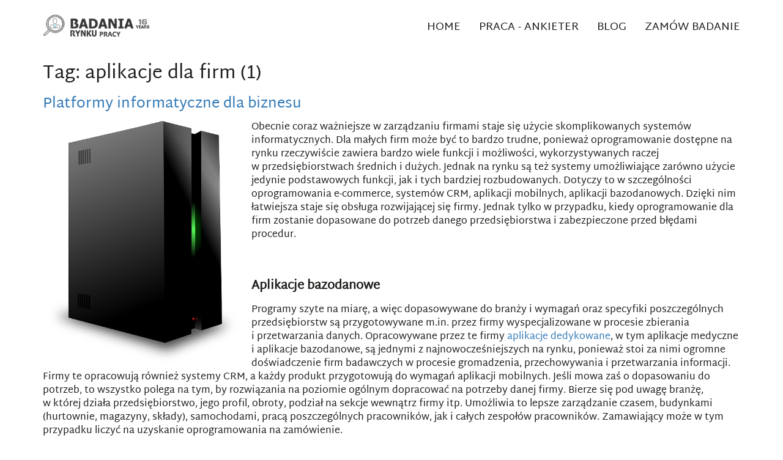

--- FILE ---
content_type: text/css
request_url: https://www.badania-rynku-pracy.pl/front/fontello/css/fontello.css?t=1596389296
body_size: 379
content:
@font-face{font-display:swap;font-family:'fontello';src:url('../font/fontello.eot?88412863');src:url('../font/fontello.eot?88412863#iefix') format('embedded-opentype'),url('../font/fontello.woff2?88412863') format('woff2'),url('../font/fontello.woff?88412863') format('woff'),url('../font/fontello.ttf?88412863') format('truetype'),url('../font/fontello.svg?88412863#fontello') format('svg');font-weight:normal;font-style:normal}[class^="icon-"]:before,[class*=" icon-"]:before{font-family:"fontello";font-style:normal;font-weight:normal;speak:never;display:inline-block;text-decoration:inherit;width:1em;margin-right:.2em;text-align:center;font-variant:normal;text-transform:none;line-height:1em;margin-left:.2em;-webkit-font-smoothing:antialiased;-moz-osx-font-smoothing:grayscale}.icon-comment:before{content:'\e800'}.icon-cancel-circled-outline:before{content:'\e801'}.icon-eye:before{content:'\e802'}.icon-info:before{content:'\e803'}.icon-attach:before{content:'\e804'}.icon-ok:before{content:'\e805'}.icon-cancel:before{content:'\e806'}.icon-doc:before{content:'\e807'}.icon-zoom-in-outline:before{content:'\e808'}.icon-zoom-out-outline:before{content:'\e809'}.icon-arrows-cw:before{content:'\e80a'}.icon-ok-circled:before{content:'\e80b'}.icon-eraser:before{content:'\f12d'}

--- FILE ---
content_type: image/svg+xml
request_url: https://www.badania-rynku-pracy.pl/front/img/portals/zwierzaki.svg
body_size: 7466
content:
<svg width="169" height="30" viewBox="0 0 169 30" fill="none" xmlns="http://www.w3.org/2000/svg">
<g clip-path="url(#clip0_9974_7844)">
<path d="M134.243 16.3C132.497 12.4868 130.431 7.96568 126.548 7.37675C126.329 7.347 123.831 7.00792 121.813 8.56652C121.097 9.11976 120.351 9.98234 119.445 12.7307C118.682 15.0567 117.456 18.9294 118.261 24.0335C118.64 26.4428 118.995 28.6855 120.629 29.3875C121.689 29.8455 123.251 29.6373 124.181 28.7926C125.358 27.7277 124.903 26.2167 126.548 24.6284C127.081 24.1168 127.43 23.98 127.732 24.0335C128.306 24.1406 128.537 24.9318 128.916 25.8182C129.472 27.115 130.194 28.7807 131.283 29.3875C132.615 30.1251 134.882 29.4826 136.019 28.1977C138.434 25.4672 135.835 19.7801 134.243 16.3ZM127.14 17.4898C126.749 18.0728 125.873 18.394 125.364 18.0847C124.731 17.698 123.435 16.2286 124.181 15.7051C125.205 14.9853 127.282 14.8723 127.732 15.1102C128.359 15.4374 127.696 16.651 127.14 17.4898Z" fill="#9E9E9E"/>
<path d="M31.3538 3.30838C31.3419 3.65936 31.2295 4.0044 31.0637 4.31374C30.8151 4.78369 30.3475 5.21201 29.8266 5.15252C29.4537 5.10493 29.14 4.80749 28.998 4.45651C28.8559 4.10553 28.8618 3.7129 28.921 3.33813C28.9743 3.01094 29.0631 2.6897 29.2525 2.41606C29.4715 2.08887 29.8444 1.85687 30.2469 1.87471C30.8625 1.91041 31.2768 2.45175 31.3479 3.04068C31.3597 3.13587 31.3656 3.2251 31.3597 3.32028L31.3538 3.30838Z" fill="#9E9E9E"/>
<path d="M35.338 3.96842C35.0894 4.39674 34.6929 4.74772 34.243 4.90834C33.7458 5.08681 33.1539 5.05111 32.7514 4.71203C32.4436 4.45623 32.2778 4.05766 32.2542 3.66503C32.2305 3.27241 32.3311 2.86789 32.4909 2.50501C32.6389 2.16593 32.8402 1.84469 33.1302 1.62458C33.8642 1.06539 35.1546 1.5294 35.5038 2.36224C35.7228 2.89168 35.6281 3.48657 35.344 3.97437L35.338 3.96842Z" fill="#9E9E9E"/>
<path d="M37.5393 7.33615C37.4032 7.85965 37.0184 8.33555 36.5449 8.54971C35.7222 8.92449 34.6508 8.5854 34.3075 7.72282C34.0648 7.09819 34.2483 6.33674 34.7455 5.88463C35.4913 5.20646 36.7758 5.36113 37.3558 6.17612C37.6044 6.52711 37.64 6.94352 37.5393 7.3421V7.33615Z" fill="#9E9E9E"/>
<path d="M19.0602 6.18793C23.6949 6.18793 27.3115 6.88989 27.3115 11.1017C27.3115 15.6347 23.0557 16.9732 21.0905 18.9482C20.9662 19.0731 20.9011 19.2337 20.9011 19.3646C20.9011 19.7453 21.2799 20.0666 21.7298 20.0666H21.7949C21.9547 20.0666 22.1441 20.0368 22.3039 19.9714C23.032 19.7453 23.7304 19.43 24.4644 19.3944H24.6893C26.6545 19.3944 28.152 21.179 28.152 23.16C28.152 25.1409 27.0096 26.4794 25.8672 27.3717C24.0915 28.7459 21.6765 29.3468 18.7584 29.3468H18.7288C13.7448 29.3468 9.99802 27.4015 9.99802 21.9464C9.99802 17.9607 16.444 16.5211 16.444 15.0874C16.444 14.7067 16.0947 14.5758 15.6508 14.5758C15.1773 14.5758 14.6031 14.7007 14.1888 14.7364H13.8691C12.2177 14.7364 10.9155 13.6537 10.442 12.3747C10.2821 11.9286 10.1874 11.4824 10.1874 11.0362C10.1874 10.013 10.6018 9.09096 11.1404 8.41874C12.632 6.56865 15.1714 6.21767 18.2493 6.18793H19.078H19.0602Z" fill="#9E9E9E"/>
<path d="M108.06 6.78223C112.695 6.78223 116.311 7.4842 116.311 11.696C116.311 16.229 112.056 17.5675 110.09 19.5425C109.966 19.6674 109.901 19.828 109.901 19.9589C109.901 20.3396 110.28 20.6609 110.73 20.6609H110.795C110.955 20.6609 111.144 20.6311 111.304 20.5657C112.032 20.3396 112.73 20.0244 113.464 19.9887H113.689C115.654 19.9887 117.152 21.7733 117.152 23.7543C117.152 25.7352 116.01 27.0737 114.867 27.9661C113.091 29.3402 110.676 29.9411 107.758 29.9411H107.729C102.745 29.9411 98.998 27.9958 98.998 22.5407C98.998 18.555 105.444 17.1154 105.444 15.6817C105.444 15.301 105.095 15.1701 104.651 15.1701C104.177 15.1701 103.603 15.295 103.189 15.3307H102.869C101.218 15.3307 99.9154 14.248 99.4419 12.969C99.2821 12.5229 99.1874 12.0767 99.1874 11.6305C99.1874 10.6073 99.6017 9.68527 100.14 9.01305C101.632 7.16296 104.171 6.81198 107.249 6.78223H108.078H108.06Z" fill="#9E9E9E"/>
<path d="M77.7898 12.2261C77.7898 13.8085 76.5113 15.3612 74.7888 15.3612C74.6705 15.3612 74.5284 15.3612 74.3804 15.3314C74.0608 15.3017 73.7115 15.2124 73.3623 15.2124C72.9835 15.2124 72.6639 15.3017 72.5455 15.6526C72.5159 15.7419 72.4863 15.8311 72.4863 15.8846C72.4863 16.2059 72.8355 16.2951 73.1847 16.2951C73.3031 16.2951 73.386 16.2951 73.5044 16.2654C73.7944 16.2356 74.0845 16.2059 74.3804 16.2059C74.7 16.2059 74.9901 16.2356 75.3097 16.2654C76.3574 16.3844 77.0559 16.8186 77.4347 17.6098C77.6359 18.05 77.7247 18.52 77.7247 18.9543C77.7247 20.1262 77.0559 21.2386 76.1798 21.6491C75.801 21.8216 75.4222 21.8811 75.0138 21.8811C74.4633 21.8811 73.9069 21.7621 73.3801 21.6491C73.2617 21.6193 73.1492 21.6193 73.0308 21.6193C72.652 21.6193 72.362 21.7681 72.362 22.1488C72.362 22.702 72.8 22.8805 73.2913 22.8805C73.4925 22.8805 73.6997 22.8507 73.901 22.821C74.1614 22.7913 74.4574 22.7615 74.6882 22.7615C76.4048 22.7615 77.6004 23.755 77.6004 25.5396C77.6004 25.5991 77.5708 25.6883 77.5708 25.7478C77.4229 28.6152 74.7474 29.7276 71.7464 29.7276C71.0479 29.7276 70.3199 29.6681 69.5918 29.5551C68.4258 29.3826 67.2301 29.0018 66.3304 28.2106C64.2646 26.3962 63.9982 22.357 63.9982 18.5497V16.8543C64.0278 13.8977 64.4363 11.4111 66.212 10.0072C67.4669 9.01374 69.5326 8.57352 71.6872 8.57352C72.4153 8.57352 73.1729 8.60327 73.901 8.72225C74.7178 8.84122 75.5346 9.04348 76.2331 9.4837C77.1091 10.0369 77.6892 11.0363 77.7484 12.0595C77.7484 12.119 77.778 12.1785 77.778 12.2321L77.7898 12.2261Z" fill="#9E9E9E"/>
<path d="M145.048 28.8834C144.894 28.8953 144.705 28.9072 144.545 28.8834C142.846 28.818 141.526 27.7769 140.751 26.5753C139.798 25.0702 139.49 22.887 139.33 20.6324C139.247 19.4426 139.194 18.2171 139.141 17.0571C138.981 13.4164 138.585 9.163 140.567 7.1047C141.295 6.33135 142.331 5.90898 143.391 5.83165C144.51 5.75431 145.634 6.0815 146.498 6.80726C147.268 7.47948 147.836 9.32362 148.132 10.4063L148.333 10.1743C149.855 8.17549 151.453 5.51636 153.406 5.24866L153.655 5.23082C155.744 5.08209 157.828 6.66449 158.224 8.71684C158.266 8.87151 158.313 9.05592 158.325 9.21654C158.437 10.8168 157.609 12.417 156.514 14.1898L155.046 16.4682C157.023 18.7525 158.852 21.1678 159.207 22.6252C159.29 22.9048 159.343 23.2142 159.367 23.5294C159.45 24.7192 159.13 25.9685 158.26 26.9738C157.449 27.884 156.413 28.3004 155.383 28.3718C154.667 28.4253 153.939 28.2885 153.323 28.0446C151.423 27.2653 150.417 25.4509 148.955 24.2314C149.121 26.6109 147.297 28.7228 145.054 28.8834H145.048Z" fill="#9E9E9E"/>
<path d="M62.8115 18.4255C62.8115 20.2875 62.7642 22.1197 62.6398 23.9876C62.5925 24.9513 62.4919 25.9091 62.1426 26.7836C61.6454 28.009 60.503 29.1393 59.041 29.1393C58.9167 29.1393 58.7924 29.1393 58.6681 29.1096C57.3304 28.9371 56.336 27.8841 55.7914 26.7241C55.1225 25.2666 54.9982 23.2321 54.9982 21.1322C54.9982 20.0257 55.0219 18.8895 55.0456 17.8127C55.1225 14.4338 55.0456 10.7396 56.7325 8.96087C57.354 8.28865 58.1946 7.97336 59.041 7.97336C59.9348 7.97336 60.8049 8.35408 61.4501 9.07984C62.4682 10.2458 62.6931 12.0483 62.7405 14.2018C62.7878 15.5998 62.8174 17.0275 62.8174 18.4255H62.8115Z" fill="#9E9E9E"/>
<path d="M167.811 18.4255C167.811 20.2875 167.764 22.1197 167.64 23.9876C167.592 24.9513 167.492 25.9091 167.143 26.7836C166.645 28.009 165.503 29.1393 164.041 29.1393C163.917 29.1393 163.792 29.1393 163.668 29.1096C162.33 28.9371 161.336 27.8841 160.791 26.7241C160.122 25.2666 159.998 23.2321 159.998 21.1322C159.998 20.0257 160.022 18.8895 160.046 17.8127C160.122 14.4338 160.046 10.7396 161.732 8.96087C162.354 8.28865 163.194 7.97336 164.041 7.97336C164.935 7.97336 165.805 8.35408 166.45 9.07984C167.468 10.2458 167.693 12.0483 167.74 14.2018C167.788 15.5998 167.817 17.0275 167.817 18.4255H167.811Z" fill="#9E9E9E"/>
<path d="M52.2925 9.7576C52.2215 9.66837 50.4339 7.52679 48.741 7.97295C47.1428 8.38937 46.5391 9.5018 46.4325 11.102C46.2964 13.202 46.3911 15.3138 46.1425 17.4078C46.0774 17.9551 46.0596 19.3471 45.5979 19.7398C45.5447 19.7873 45.2665 20.1086 45.1895 19.8706C44.5976 18.086 45.7814 13.9218 44.0057 12.1371C43.3132 11.4411 42.0642 11.2508 41.0461 11.5423C38.1102 12.387 37.5716 17.622 36.9027 17.4911C36.2575 17.3662 36.4943 14.3442 36.4825 13.8445C36.4588 13.083 36.4292 12.3097 36.37 11.5363C36.2753 10.2216 36.1095 8.90692 35.7899 7.65172C35.6538 7.11037 35.3105 6.58092 34.8014 6.32512C34.4167 6.13476 33.9017 6.11691 33.4815 6.14666C32.3805 6.2121 31.4157 6.77129 30.7764 7.66956C30.2082 8.4786 29.9536 9.47801 29.7761 10.4358C29.6695 10.9831 29.5807 11.5363 29.5215 12.0896C29.4446 12.4941 29.3854 12.8986 29.338 13.3091C29.0184 16.1943 28.8941 19.3174 29.0954 22.2085C29.2552 24.4393 30.0543 26.7713 31.9839 28.0622C32.6824 28.5321 33.517 28.8415 34.3575 28.8058C37.0448 28.6809 37.9978 26.2061 38.6785 24.0348C38.9981 23.0176 39.5308 21.572 40.4542 19.8706C40.4779 21.0188 40.5963 22.6785 41.0461 24.6297C41.5611 26.8546 41.8393 27.9908 42.8219 28.7939C44.1122 29.8468 46.0833 29.9361 47.5927 29.365C51.4105 27.9313 52.1564 22.7499 52.8844 19.2757C53.6125 15.7957 54.3109 12.2383 52.2925 9.7576ZM33.736 7.19365C33.736 7.19365 33.7537 7.17581 33.7596 7.16391C33.7478 7.18176 33.7419 7.1996 33.736 7.21745V7.19365Z" fill="#9E9E9E"/>
<path d="M138.17 13.4523C138.11 13.4583 138.057 13.4642 137.998 13.4702C138.028 13.3988 138.045 13.3274 138.069 13.256C138.104 13.3214 138.134 13.3869 138.17 13.4523Z" fill="#9E9E9E"/>
<path d="M137.845 4.15905C138.1 4.39701 138.289 4.70635 138.413 5.03353C138.603 5.53324 138.627 6.16381 138.236 6.52669C137.958 6.78249 137.526 6.82413 137.17 6.70516C136.815 6.58618 136.519 6.32443 136.271 6.03294C136.058 5.78309 135.874 5.49754 135.791 5.18225C135.691 4.80153 135.756 4.36726 136.028 4.06982C136.46 3.62366 137.135 3.65935 137.626 3.99249C137.703 4.04603 137.78 4.10551 137.845 4.165V4.15905Z" fill="#9E9E9E"/>
<path d="M141.527 2.15003C141.687 2.61999 141.693 3.14943 141.527 3.5956C141.338 4.08935 140.923 4.51767 140.408 4.6069C140.018 4.67234 139.609 4.54146 139.29 4.30351C138.97 4.06555 138.739 3.72647 138.568 3.36954C138.408 3.03641 138.295 2.67353 138.319 2.3047C138.378 1.37668 139.562 0.698512 140.42 0.978107C140.965 1.15657 141.35 1.61463 141.533 2.15003H141.527Z" fill="#9E9E9E"/>
<path d="M144.912 2.06601C145.214 2.51218 145.327 3.11301 145.179 3.61271C144.924 4.48719 143.971 5.08207 143.095 4.77868C142.468 4.55858 142.006 3.9161 141.994 3.24983C141.971 2.23853 142.918 1.36405 143.912 1.44733C144.338 1.48303 144.682 1.72693 144.912 2.06601Z" fill="#9E9E9E"/>
<path d="M96.015 24.0348C94.6772 22.0122 93.4165 20.412 92.4635 19.2757C92.8778 19.0199 95.3165 17.4613 95.8374 14.8438C95.6539 15.1294 95.4171 15.3792 95.1153 15.5934C94.0912 16.3192 92.3096 16.3846 91.3566 15.4923C91.2796 15.9444 91.1139 16.3786 90.8594 16.7594C90.4569 17.3721 89.8768 17.7052 89.1606 17.8064C87.8761 17.9908 86.5503 17.5208 85.6624 16.575C85.3309 16.224 85.8577 15.7005 86.1833 16.0455C86.8817 16.7891 87.888 17.1817 88.9002 17.0925C89.4566 17.0449 89.936 16.8308 90.2438 16.3489C90.5575 15.8611 90.6937 15.3019 90.6641 14.7189C90.6641 14.6773 90.6641 14.6416 90.6641 14.6118C90.3385 14.5107 90.0781 14.243 89.8176 14.0289C89.569 13.8325 89.3204 13.6422 89.0836 13.4399C88.8587 13.2496 88.6989 12.964 88.6989 12.6666C88.6989 12.3156 88.9061 12.036 89.1902 11.8575C89.4743 11.6731 89.7939 11.5363 90.1077 11.4114C90.2497 11.3578 90.3918 11.3102 90.5338 11.2686C90.5338 11.2686 90.5378 11.2666 90.5457 11.2626C90.6463 11.2151 90.741 11.1734 90.8416 11.1437C91.179 11.0366 91.5401 11.102 91.8005 11.3459C92.0195 11.5363 92.1143 11.8278 92.1083 12.1133C92.1083 12.2502 92.0847 12.387 92.0728 12.5238C92.0314 12.8926 91.984 13.2615 91.9189 13.6243C91.8834 13.8266 91.8538 14.0229 91.7473 14.2014C91.6881 14.3025 91.6111 14.3858 91.5223 14.4572C91.5401 14.475 91.546 14.4929 91.5519 14.5107C91.8183 15.2603 92.8956 15.4744 93.5822 15.3971C94.2274 15.3257 94.8726 14.9807 95.2336 14.4274C95.5414 13.9515 95.6657 13.3864 95.6953 12.8331C95.7072 12.6666 95.7072 12.5 95.7072 12.3334C94.8785 9.6981 92.0314 7.78852 89.7525 7.09846C85.9998 5.96818 81.7498 7.55652 79.7847 10.4358C78.4647 12.3751 78.9856 15.6648 80.0274 22.2502C80.9389 27.9908 81.8031 29.1865 82.8685 29.5851C84.0997 30.0431 85.9524 29.597 86.8344 28.5202C87.231 28.0384 87.4085 27.4494 87.7222 26.4143C88.2254 24.7665 88.0892 24.124 88.397 24.0348C88.9593 23.8742 89.7821 25.7838 91.9071 28.2347C92.428 28.8355 93.0613 29.5613 94.1327 29.8528C95.5474 30.2394 97.4829 29.8825 98.0216 28.776C98.2406 28.3299 98.3294 27.5446 96.009 24.0348H96.015ZM89.1132 8.87121C89.131 8.77603 89.1902 8.6868 89.2553 8.60946C89.3204 8.53213 89.4092 8.48454 89.5039 8.45479C89.6282 8.41315 89.7703 8.431 89.8827 8.49643C89.9123 8.51428 89.9478 8.54402 89.9715 8.56782C90.007 8.59161 90.0307 8.62731 90.0544 8.663C90.084 8.70464 90.1017 8.75818 90.1195 8.81172C90.1491 8.90095 90.1609 8.99614 90.1728 9.08537C90.1905 9.24004 90.1787 9.40066 90.1491 9.55533C90.1373 9.63266 90.0781 9.6981 90.0189 9.74569C89.9834 9.78138 89.9419 9.79923 89.8887 9.81113C89.8591 9.81708 89.8235 9.82302 89.7939 9.82897C89.5513 9.82302 89.3441 9.69215 89.2139 9.48989C89.1843 9.4423 89.1606 9.38281 89.1428 9.32927C89.1251 9.27573 89.1192 9.21029 89.1132 9.15675V9.10916C89.0955 9.01993 89.0955 8.96639 89.1132 8.87121ZM86.1537 10.061C86.1714 9.9658 86.2306 9.87656 86.2957 9.79923C86.3608 9.72189 86.4496 9.6743 86.5443 9.64456C86.6686 9.60292 86.8107 9.62076 86.9232 9.6862C86.9527 9.70405 86.9883 9.73379 87.0119 9.75759C87.0475 9.78138 87.0711 9.81708 87.0948 9.85277C87.1244 9.89441 87.1422 9.94795 87.1599 10.0015C87.1895 10.0907 87.2014 10.1859 87.2132 10.2751C87.231 10.4298 87.2191 10.5904 87.1895 10.7451C87.1777 10.8224 87.1185 10.8879 87.0593 10.9355C87.0238 10.9712 86.9823 10.989 86.9291 11.0009C86.8995 11.0068 86.864 11.0128 86.8344 11.0187C86.5917 11.0128 86.3845 10.8819 86.2543 10.6797C86.2247 10.6321 86.201 10.5726 86.1833 10.519C86.1655 10.4655 86.1596 10.4001 86.1537 10.3465V10.2989C86.1359 10.2097 86.1359 10.1562 86.1537 10.061Z" fill="#9E9E9E"/>
<path d="M83.3773 5.40859C84.1763 4.87914 83.839 3.20751 83.7975 3.0112C83.7324 2.69591 83.2352 0.244992 81.3943 0.0189364C80.2934 -0.117887 79.0681 0.595974 78.7603 1.54779C78.2276 3.19562 80.5893 5.14089 82.3177 5.50377C82.9156 5.62869 83.2056 5.51566 83.3773 5.40859Z" fill="#9E9E9E"/>
<path d="M78.8786 5.17624C77.0022 2.99301 75.9427 1.7616 74.534 1.93412C73.2436 2.09474 71.9295 3.39159 72.0006 4.52186C72.1012 6.25298 75.41 7.13341 77.4047 7.6688C78.4524 7.9484 80.0624 8.37671 80.4057 7.82347C80.7195 7.31187 79.7842 6.22918 78.8845 5.17624H78.8786Z" fill="#9E9E9E"/>
<path d="M7.81555 18.431C5.86223 20.293 5.43013 23.4697 6.7797 25.7957C7.02238 26.2121 7.57878 26.3608 7.99312 26.1169C8.40746 25.873 8.55544 25.3138 8.31276 24.8974C8.15886 24.6297 8.09375 24.4988 8.02864 24.3203C7.93985 24.0764 7.86882 23.8206 7.82147 23.5648C7.82147 23.5708 7.78003 23.3269 7.79779 23.4221C7.80963 23.5113 7.79187 23.3388 7.78595 23.3209C7.77411 23.1901 7.7682 23.0592 7.76228 22.9283C7.76228 22.7796 7.76228 22.6368 7.77411 22.4881C7.77411 22.4286 7.78595 22.3691 7.78595 22.3156C7.79779 22.149 7.78003 22.3453 7.78595 22.2501C7.82739 21.9884 7.88066 21.7326 7.95761 21.4827C7.99312 21.3578 8.04048 21.2329 8.08783 21.108C8.10559 21.0604 8.13518 20.989 8.09967 21.0782C8.12926 21.0128 8.15886 20.9473 8.19437 20.8819C8.31276 20.644 8.4489 20.4239 8.59688 20.2097C8.67974 20.0907 8.52585 20.293 8.61463 20.1799C8.66199 20.1205 8.70934 20.0669 8.75669 20.0134C8.8514 19.9063 8.95794 19.7992 9.06449 19.6981C9.41372 19.365 9.39596 18.7701 9.06449 18.4369C8.73302 18.1038 8.15886 18.1038 7.80963 18.4369L7.81555 18.431Z" fill="#9E9E9E"/>
<path d="M3.74671 16.4433C3.26726 16.6456 2.85884 16.8776 2.45634 17.2048C2.10711 17.4844 1.81707 17.8115 1.55663 18.1685C1.02391 18.8883 0.733868 19.7509 0.645081 20.6432C0.597727 21.1072 1.08902 21.5534 1.53295 21.5355C2.05384 21.5117 2.37347 21.1429 2.42082 20.6432C2.42674 20.5718 2.4741 20.4231 2.41491 20.6848C2.42674 20.6432 2.42674 20.6016 2.43266 20.5659C2.4445 20.4885 2.46226 20.4052 2.48593 20.3279C2.52737 20.1613 2.58064 20.0007 2.63983 19.8401C2.69311 19.6973 2.5688 19.9948 2.61616 19.8936C2.63391 19.8579 2.65167 19.8163 2.66943 19.7806C2.70494 19.6973 2.74638 19.62 2.79373 19.5427C2.8766 19.3939 2.9713 19.2512 3.06601 19.1084C3.1548 18.9835 2.95947 19.2393 3.0305 19.15C3.05417 19.1203 3.08377 19.0846 3.10745 19.0549C3.16072 18.9954 3.21399 18.9299 3.26726 18.8704C3.38565 18.7455 3.50995 18.6265 3.64017 18.5195C3.75263 18.4302 3.64017 18.5195 3.59281 18.5552C3.63425 18.5314 3.66976 18.4957 3.7112 18.4719C3.77631 18.4243 3.84734 18.3826 3.91245 18.341C3.97756 18.2994 4.05451 18.2577 4.12554 18.222C4.19657 18.1863 4.49253 18.0495 4.22024 18.1685C4.44517 18.0733 4.62275 17.9781 4.75297 17.758C4.86543 17.5676 4.91278 17.2821 4.84175 17.0679C4.77073 16.8538 4.6405 16.6456 4.43333 16.5325C4.22616 16.4195 3.96572 16.3541 3.74671 16.4433Z" fill="#9E9E9E"/>
</g>
<defs>
<clipPath id="clip0_9974_7844">
<rect width="167.5" height="30" fill="white" transform="translate(0.639648)"/>
</clipPath>
</defs>
</svg>
